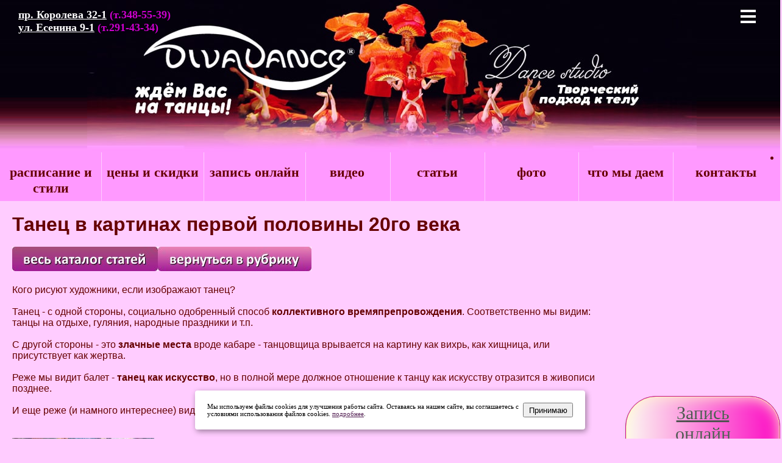

--- FILE ---
content_type: text/html; charset=utf-8
request_url: https://www.divadance.ru/reports/allfdance_izo_tanzy_v_kartinah_hudojnikov.htm
body_size: 9684
content:
<!doctype html><html><!-- InstanceBegin template="/Templates/main4.dwt" codeOutsideHTMLIsLocked="false" --><head>
<meta http-equiv="Content-Type" content="text/html; charset=utf-8">
<meta name="viewport" content="initial-scale=1, maximum-scale=1" /><!-- InstanceBeginEditable name="doctitle" --> 
<title>Танец в живописи первой половины 20го века в статье от Divadance</title>
<META name = "description" content = "Картины о танце известных художников: Гоген, Пабло Пикассо, Август Макке, Эдвард Мунк, Фердинанд Ходлер, Макс Клингер, Макс Сефогт, Оскар Шлеммер, Ван Донген, Тышлер">
<META name = "keywords" content = "Гоген танец, Гоген картина танец, Гоген танец живопись, Пикассо танец, Пабло Пикассо танец, Пикассо картина танец, Пикассо танец живопись, Август Макке танец, Август Макке картина танец, Август Макке танец живопись, Мунк танец, Эдвард Мунк танец, Мунк картина танец, Мунк танец живопись, Ходлер танец, Ходлер картина танец, Ходлер танец живопись, Клингер танец, Клингер картина танец, Клингер танец живопись, Сефогт танец, Сефогт картина танец, Сефогт танец живопись, ГШлеммер танец, Шлеммер картина танец, Шлеммер танец живопись, Донген танец, Донген картина танец, Донген танец живопись, Тышлер танец, Тышлер картина танец, Тышлер танец живопись,">
<!-- InstanceEndEditable --><link rel="stylesheet" href="../a_1.css" />
<link type="image/x-icon" rel="shortcut icon" href="https://www.divadance.ru/favicon.ico"><link type="image/png" sizes="16x16" rel="icon" href="https://www.divadance.ru/favicon_favicon_16x16.png"><link type="image/png" sizes="32x32" rel="icon" href="https://www.divadance.ru/favicon_32x32.png"><link rel="apple-touch-icon" sizes="180x180" href="https://www.divadance.ru/favicon_apple_touch_icon.png"><link type="image/png" sizes="192x192" rel="icon" href="https://www.divadance.ru/favicon_android_chrome_192x192.png">
<!-- Top.Mail.Ru counter -->
<script type="text/javascript">
var _tmr = window._tmr || (window._tmr = []);
_tmr.push({id: "3710973", type: "pageView", start: (new Date()).getTime()});
(function (d, w, id) {
  if (d.getElementById(id)) return;
  var ts = d.createElement("script"); ts.type = "text/javascript"; ts.async = true; ts.id = id;
  ts.src = "https://top-fwz1.mail.ru/js/code.js";
  var f = function () {var s = d.getElementsByTagName("script")[0]; s.parentNode.insertBefore(ts, s);};
  if (w.opera == "[object Opera]") { d.addEventListener("DOMContentLoaded", f, false); } else { f(); }
})(document, window, "tmr-code");
</script>
<noscript><div><img src="https://top-fwz1.mail.ru/counter?id=3710973;js=na" style="position:absolute;left:-9999px;" alt="Top.Mail.Ru" /></div></noscript>
<!-- /Top.Mail.Ru counter --></head>
<body bgcolor="#FFCCFF" text="#660000" link="#521F52" vlink="#5B515B" alink="#731946"><img id="background" src="../imagemainstr/shkolatancev_saintpetersburg2.jpg" />
<div id="header"><center><a href="https://www.divadance.ru/"><img src="../imagemainstr/shkolatancev_saintpetersburg3.jpg" border="0" alt="Дива дэнс школа танца в Санкт-Петербурге Diva dance - Диваданс"></a></center></div><div id="raspisanije_tantsev"><p><a href="../dd12ww_kor.htm">пр. Королева 32-1</a> (т.348-55-39)<br>
<a href="../dd12ww_oz.htm">ул. Есенина 9-1</a> (т.291-43-34)</p></div>
<div id="pageBody">
<div class="container"><div class="header2"><input class="nav-burger__checkbox" type="checkbox" id="burger"><label class="nav-burger" for="burger"></label><nav class="nav">
<a class="nav__item" href="../ddw_where.htm">Расписание и стили</a><a class="nav__item" href="../dd22_tsena_tantsevalnyh_zanjatiy_v_shkole_tantsa.htm">Цены и скидки</a><a class="nav__item" href="../a_zapis_na_tantsy_vse_varianty.htm">Запись на танцы</a><a class="nav__item" href="../dvi_00_videos.htm">Видео</a><a class="nav__item" href="../dd1_prep.htm">Преподаватели</a><a class="nav__item" href="../ddfotos_00_photo_tantsev.htm">Фото</a><a class="nav__item" href="../ey_shkola_tanzev_divadance_studio.htm">Что мы даём</a><a class="nav__item" href="../ddreportdance_00.htm">Статьи о танце</a><a class="nav__item" href="../ey_contakt.htm">Контакты</a><a class="nav__item" href="https://www.divadance.ru/">Главная страница</a></nav></div></div>
<div id="nn"><img src="../imagemainstr/shkola_tantsa_divadance_spb_logotip.png" border="0" alt="танцевальная студия в Санкт-Петербурге Divadance - Дива данс" width="100%" height="60"></div>
<div id="tantsy_v_spb"><div id="nav"><ul>
  <li><a href="../ddw_where.htm" >расписание и стили</a></li>
<li><a href="../dd22_tsena_tantsevalnyh_zanjatiy_v_shkole_tantsa.htm" >цены и скидки</a></li><li><a href="../a_zapis_na_tantsy_vse_varianty.htm" >запись онлайн</a></li>
<li><a href="../dvi_00_videos.htm" >видео</a></li></ul></div>
<div id="nav2"><ul><li><a href="../ddreportdance_00.htm" >статьи</a></li><li><a href="../ddfotos_00_photo_tantsev.htm" >фото</a></li><li><a href="../ey_shkola_tanzev_divadance_studio.htm" >что мы даем</a></li>
<li><a href="../ey_contakt.htm" >контакты</a></li>
</ul></div></div>
<ul><li><a href="../a_zapis_na_tantsy_vse_varianty.htm" class="btn-class">Запись онлайн</a></li></ul> 
<div id="polje"><div class="inner"><!-- #BeginEditable "body" --> 
 <H1> Танец в картинах первой половины 20го века<br> </h1><p>&nbsp;</p> <p><a href="../ddreportdance_00.htm"><img src="../imagemainstr/button_ves_katalog_statej.jpg" width="239" height="40" alt=""/></a><a href="../ddreportdance_9_tanets_v_zhivopisi.htm"><img src="../imagemainstr/button_vernutsya_v_rubriku.jpg" width="252" height="40" alt=""/></a></p> <p>&nbsp;</p> <p>Кого рисуют художники, если изображают танец?</p> <p>&nbsp;</p> <p>Танец - с одной стороны, социально одобренный способ <b>коллективного времяпрепровождения</b>. Соответственно мы видим: танцы на отдыхе, гуляния, народные праздники и т.п.</p> <p>&nbsp;</p> <p> С другой стороны - это <b>злачные места</b> вроде кабаре - танцовщица врывается на картину как вихрь, как хищница, или присутствует как жертва.</p> <p>&nbsp;</p> <p>Реже мы видит балет - <b>танец как искусство</b>, но в полной мере должное отношение к танцу как искусству отразится в живописи позднее.</p> <p>&nbsp;</p> <p>И еще реже (и намного интереснее) видеть взгляд на танец, как на <b>средство самопознания</b> (пример с Ходлером).</p> <p>&nbsp;</p><p>&nbsp;</p> <p><a href="../imagereports/02izo/modern/2_avgust_makke_1912russian_ballet.jpg"><img src="../imagereports/02izo/modern/2_avgust_makke_1912russian_balletmini.jpg" width="233" height="300" border="0" alt="Август Макке (August Macke) 1912г. &quot;Русский балет&quot;"></a> </p> <p>&nbsp;</p> <p><b>Август Макке (August Macke) 1912г. &quot;Русский балет&quot;</b>. </p> <p>&nbsp;</p> <p>Хоть картины Макке (или Маке) и напоминают импрессионистов, а также постимпрессионистов, которыми он восхищался, виден его собственный стиль - его видение этих течений. Как и другие его работы, картину &quot;Русский балет&quot; отличает точная прорисовка контуров, интенсивные цвета. </p> <p>&nbsp;</p> <p>В начале 20го века Дягилев привозил многие новые на тот момент русские балеты в Европу. Такие серийные показы назывались &quot;Русскими сезонами&quot;. В числе привезенных балетов была и &quot;Петрушка&quot; Стравинского, которую мы и видим на картине. Получается, что как и живопись, танец здесь - тоже &quot;хорошо забытое старое&quot; Del arte.<br> </p> <p>&nbsp;</p> <p>&nbsp;</p> <p>&nbsp;</p> <p><a href="https://www.divadance.ru/reports/allfdance_izo_dega.htm">Танцы в картинах Дега и Сезана - в отдельной статье</a></p> <p>&nbsp;</p> <p>&nbsp;</p> <p><a href="../imagereports/02izo/modern/2_ferdinand_hodler_dancing_woman__swiss.jpg"><img src="../imagereports/02izo/modern/2_ferdinand_hodler_dancing_woman__swissmini.jpg" width="208" height="300" border="0" alt="Фердинанд Ходлер &quot;Танцующая женщина&quot;"></a></p> <p>&nbsp;</p> <p><b> Фердинанд Ходлер &quot;Танцующая женщина&quot;. </b></p> <p>&nbsp;</p> <p>Ф.Ходлер учился и работал в Женеве. </p> <p>&nbsp;</p> <p>Идея слитности человека с окружающем мире находит отражение и в этой его картине - женщина танцует на природе. Не ради зрителя, а ради эмоционального самововлечения в постижении гармонии природной красоты, своего человеческого естества. Лицо расслаблено и поза естественна, она рада раствориться в окружающем мире. </p> <p>&nbsp;</p> <p>А мы можем порадоваться, что танец на картинах - это не только именитые танцовщицы и ажиотаж кабаре. </p> <p>&nbsp;</p> <p>&nbsp;</p> <p>&nbsp;</p> <p>&nbsp;</p> <p><img src="../imagereports/02izo/modern/2_maks_kllinge1918shestvie_na_naberegnoymini.jpg" width="300" height="198" alt="Макс Клингер 1918г. &quot;Шествие на набережной&quot;"> <img src="../imagereports/02izo/modern/2_maks_kllinger1894_opus_fantasija_na_temu_bramsamini.jpg" width="295" height="198" alt="Макс Клинге 1894г. &quot;Опус фантазия на тему Брамса&quot;"> </p> <p>&nbsp;</p> <p><b>Макс Клингер 1918г. &quot;Шествие на набережной&quot;</b> (слева)<b> . Макс Клинге 1894г. &quot;Опус фантазия на тему Брамса&quot;</b> (справа). Серии изображений воображаемой реальности Макс сравнивал с опусами - музыкальной формой. Отсюда и такое необычное название. В обеих картинах немецкий живописец не стремится изобразить сценки из жизни. Многие элементы картины с разумной точки зрения противоестественны - в первой картине танец используется как средство обрисовки серии женских образов. </p> <p>&nbsp;</p> <p><i>Смотрите <b><a href="../ddreportdance_00.htm">другие статьи Divadance </a></b>, много видео всех направлений танца есть в разделе<b><a href="../dvi_00_videos.htm"> Видеоклассификатор Diva dance</a></b>, плюс <a href="../dvi_00_videos.htm"><b>Фотогалереи всех танцевальных стилей</b></a></i></p> <p>&nbsp;</p> <p>&nbsp;</p> <p> <img src="../imagereports/02izo/modern/2_maks_slevogt_1896pljaska_smertimini.jpg" width="319" height="265" alt="Макс Слефогт 1896г. &quot;Пляска&quot;"> <img src="../imagereports/02izo/modern/2_maks_slevogt_ispanskaja_tanzovshitsa_marietta_de_rigardomini.jpg" width="200" height="265" alt="Макс Слефогт &quot;Испанская танцовщица Мариетта де Ригардо&quot;"> </p> <p>&nbsp;</p> <p><b>Макс Слефогт 1896г. &quot;Пляска смерти&quot;</b> (слева) Интригующее название, однако! Коварно улыбается, одетая в черное кабаре танцовщица… Может, женщина - вамп? </p> <p>&nbsp;</p> <p><b>Макс Слефогт &quot;Испанская танцовщица Мариетта де Ригардо&quot;. </b>(справа) Томный излом корпуса и вальяжная неспешно принятая поза позволяет предположить, что мы опять окунаемся в атмосферу старинного аналога ночного клуба - бара.</p> <p>&nbsp;</p> <p><a href="https://www.divadance.ru/reports/allfdance_izo_tulus_lotrek.htm" target="_blank">Живопись Тулуза-Лотрека и французское кабаре</a></p> <p>&nbsp;</p> <p>&nbsp;</p> <p><a href="../imagereports/02izo/modern/3_gauguin_dancing_girls.jpg"><img src="../imagereports/02izo/modern/3_gauguin_dancing_girlsmini.jpg" width="388" height="300" border="0" alt="Гоген &quot;Девушки танцуют в Понт-Авен&quot;"></a> </p> <p>&nbsp;</p> <p><b>Гоген &quot;Девушки танцуют в Понт-Авен&quot;. </b></p> <p>Прекрасна цветовая палитра картины, из-за которой от нее не хочется отводить взгляда. </p> <p>&nbsp;</p> <p>Трудно понять, зачем художнику понадобился танец. Картина, конечно, дышит прекрасным спокойствием и это гениальный Гоген, но, если смотреть с позиции воплощения танца, все искусственно. Девочки танцуют с такими лицами и таким рвением, словно погружены в медитацию йогов. </p> <p>&nbsp;</p> <p>&nbsp;</p> <p>&nbsp;</p> <p><a href="../imagereports/02izo/modern/3_pablo_picasso1919_1920_3tanzovshitsy.jpg"><img src="../imagereports/02izo/modern/3_pablo_picasso1919_1920_3tanzovshitsymini.jpg" width="200" height="232" border="0" alt="Пабло Пикассо 1919-1920гг &quot;Танцовщицы&quot;"></a> <img src="../imagereports/02izo/modern/3_pablo_picasso1919_1920tantsorymini.jpg" width="300" height="231" alt="Пабло Пикассо 1919-1920гг &quot;Танцоры&quot;"> </p> <p>&nbsp;</p> <p><b>Пабло Пикассо 1919-1920гг &quot;Танцовщицы&quot;.</b> (слева)<b> Пабло Пикассо 1919-1920гг &quot;Танцоры&quot;</b> (справа) . Еще раз можно убедиться в удивительной многогранности этого художника, в его способности в любой форме и в совершенно разных стилях воплотить нечто узнаваемо свое. Если не приглядываться, то вообще можно удивиться - неужели это Пикассо? </p> <p>Вроде издали &quot;Танцовщицы&quot; - нечто подобное античным трем грациям по позам, изгибам.. А приглядишься (надо открыть крупное изображение обязательно), и увидишь, как за обманчиво округлыми линиями прячется изломанность форм. В гармонии танца прячется дисгармония человеческой сущности. </p> <p>&nbsp;</p> <p>&nbsp;</p> <p>&nbsp;</p> <p><a href="../imagereports/02izo/modern/4_munk_tanez_jizni.jpg"><img src="../imagereports/02izo/modern/4_munk_tanez_jiznimini.jpg" width="381" height="250" border="0" alt="Эдвард Мунк (Edward Munch) &quot;Танец жизни&quot;"></a> </p> <p>&nbsp;</p> <p><b>Эдвард Мунк (Edward Munch) &quot;Танец жизни&quot;.</b></p> <p>&nbsp;</p> <p> Большинство его картин - это кульминация драмы, Вы не можете не почувствовать напряженность момента. Он не просто любуется тем, что нарисовал, он выворачивает своих персонажей наизнанку и заставляет нас вникать в их эмоции.</p> <p>&nbsp;</p> <p> В центре - танцующая пара &quot;счастливы вместе&quot;. На заднем плане другие картинки из жизни: справа - пара &quot;в пьяном угаре&quot;, слева - &quot;залихватское веселье&quot;. </p> <p>&nbsp;</p> <p>И две женщины по сторонам от персонажей в центре смотрят на пару и мы легко &quot;читаем&quot; их чувства. Слева женщина в белом еще ждет своего &quot;кавалера&quot;, верит, что он появится в будущем. А та, что справа в черном, смотрит на танцующих со смесью зависти и скорби.</p> <p>&nbsp;</p> <p> Клубок человеческих чувств, ярких и разнообразных не отпускает нас от картины - стоит лишь к ней присмотреться. Становится понятно столь емкое название картины. </p> <p>&nbsp;</p> <p>&nbsp;</p> <p><img src="../imagereports/02izo/modern/4_oskar_shlemmer_tantsovshitsa1922mini.jpg" width="170" height="277" alt="Оскар Шлеммер (Schlemmer, Oskar) 1922г. &quot;Танцовщица&quot;"></p> <p>&nbsp;</p> <p><b>Оскар Шлеммер (Schlemmer, Oskar) 1922г. &quot;Танцовщица&quot;.</b> </p> <p>Немецкий последователь абстракционизма, кубизма и других направлений предлагает нам почувствовать ощущение движения в таких далеких от естественности формах. </p> <p>&nbsp;</p> <p><a href="allfdance_izo_salomeja.htm">Танец Саломеи - миф или реальность. Танец Саломеи в картинах художников</a></p> <p>&nbsp;</p> <p>&nbsp;</p> <p><b><a href="../imagereports/02izo/modern/4_van_dongen1904krasnaja_tanzovshitsa_kankan.jpg"><img src="../imagereports/02izo/modern/4_van_dongen1904krasnaja_tanzovshitsa_kankanmini.jpg" width="209" height="260" border="0" alt="Ван Донген 1904г. &quot;Красная танцовщица канкан&quot;"></a></b></p> <p>&nbsp;</p> <p><b>Ван Донген 1904г. &quot;Красная танцовщица канкан&quot;</b> (слева). Донген - основоположник узкого направления под названием &quot;фовизм&quot; - кричащие, словно &quot;дикие&quot; цвета и силуэты. В данном случае дикий оранжевый цвет и развевающиеся фалды юбки подчеркивают настрой танцовщицы и передает нам атмосферу танца Нини - одной из исполнительниц канкана и т.п. танцев французского кабаре.</p> <p>&nbsp;</p> <p>&nbsp;</p> <p><img src="../imagereports/02izo/modern/4_van_dongen1905krasavitsa_fatimamini.jpg" width="200" height="245" alt="Ван Донген 1905г. &quot;Красавица Фатима&quot;"> </p> <p>&nbsp;</p> <p><b>Ван Донген 1905г. &quot;Красавица Фатима&quot;</b> (справа). В начале 20го века было модно стилизоваться под Восток. Мы все также &quot;попадаем в кабаре&quot;. Танцовщицы пытались пробиться, варьируя образы, как и в любое другое время. Чтобы усилить впечатление художник добавляет восточного колорита и в фон картины. </p> <p>&nbsp;</p> <p>&nbsp;</p> <p>&nbsp;</p> <p><b><a href="../imagereports/02izo/modern/4_a_tyshler_Prazdnil_urojaja1925.jpg"><img src="../imagereports/02izo/modern/4_a_tyshler_Prazdnil_urojaja1925mini.jpg" width="250" height="209" border="0"></a></b></p> <p>&nbsp;</p> <p><b>А.Г.Тышлер 1925г. &quot;Праздник урожая&quot; </b></p> <p>&nbsp;</p> <p>Картина советского живописца, театрального художника. В театральной работе любил использовать принципы народного площадного театра. В Советском Союзе, ох, как поощрялось воспевание всего народно-крестьянского. </p> <p>&nbsp;</p> <p>&nbsp;</p> <p>Живопись позволяет нам еще и еще раз обращаться в многогранности использования танца, его взаимодействие со всеми сторонами жизни человека, почувствовать снова <b>желание танцевать</b>!</p> <p>&nbsp;</p> <p>&nbsp;</p> <p><strong>Автор статьи:</strong> <a href="../prepodavat/dd03indiyskiy_tanez_choreodrapher.htm"><strong>Елена Стеценко</strong></a></p> <p>&nbsp;</p> <p><i><b>Статья опубликована 5 июня 2013г - Divadance</b></i></p> 
 <p>&nbsp;</p> <h2>Смотрите также статьи этой же тематики (живопись и танцы):</h2> <p>&nbsp;</p> <p><a href="allfdance_izo_drevnije_kartiny.htm">Древние картины о танце плюс Матисс, Тулуз-Лотрек</a></p> <p><a href="allfdance_izo_dega.htm"></a><a href="allfdance_izo_dega.htm">Картины Эдгара Дега</a></p> 
 <p><a href="allfdance_izo_tulus_lotrek.htm" target="_blank">Танцы в картинах Тулуза-Лотрека</a></p> 
 <p><a href="allfdance_izo_salomeja.htm">Картины, посвященные танцу Саломеи</a></p> 
 <p><br> <https://www.divadance.ru/>Танцевальная студия Диваданс (Divadance) - школы танца в Санкт-Петербурге</a>.<br> http://www.divadance.ru<br> Designers: Zhuzha<br> © 2005 by Zhuzha</p><!-- #EndEditable --></div></div>
</div>  
<div id="forfooter"><div id="footer"><div class="inner"><p>&nbsp;</p>
<noindex><p><a href="https://vk.com/divadancestudio" target="_blank" rel="nofollow"><img src="../diva_dance/vkontakte1.jpeg" width="30" height="30" border="0" alt="Diva dance ВКонтакте"></a><a href="http://www.youtube.com/user/divaletter" target="_blank" rel="nofollow"> <img src="../diva_dance/youtube.jpg" width="30" height="30" alt="Diva dance на Ютьюбе" border="0"></a> <a href="https://t.me/divadance" rel="nofollow" target="_blank"> <img src="../diva_dance/telegram.png" width="30" height="30" alt=""/></a> <a href="https://zen.yandex.ru/id/6050ed5f9e4967429a238ca7" target="_blank" rel="nofollow"><img src="../diva_dance/zen.png" width="30" height="30" alt="Diva dance в Дзене" border="0"></a></p></noindex>
  <p><a href="../detskie-tantsy-v-saintpetersburge-vybrat.htm" >детские танцы</a> <a href="../d2-k-pop-cover-dance-key-pop-tantsy_spb.htm">кей-поп танцы</a><a href="../d2_tanets_zhivota_vostochnye_arabskie_tantsy.htm"> танец живота</a> <a href="../d2_high_heels_tanets_gougou_na_vysokih_kablukah.htm">High Heels dance</a> <a href="../d3_shuffle_dance_lessons_spb_studio.htm">шаффл</a> <a href="../d4_poledance_taneznapilone.htm">pole-dance </a> <a href="../d2_strip_plastica_eroticheskiytanez.htm">стрип танцы</a> <a href="../d1-sovremennye-tantsy-dlja-detey-dance-mix-jazz-funk-spb.htm">джаз-фанк</a></p>
  <div class="yashare-auto-init" data-yashareL10n="ru" data-yashareType="button" data-yashareQuickServices="yaru,vkontakte,facebook,twitter,odnoklassniki,moimir,lj"></div>
<p><span style="color: #1B0506"><b>Авторские права защищены.</b> Копирование запрещено! </span> <a href="mailto:divaletter@yandex.ru">divaletter@yandex.ru</a></p>
<!-- Yandex.Metrika informer -->
<a href="http://metrika.yandex.ru/stat/?id=20208097&amp;from=informer"
target="_blank" ><img src="//bs.yandex.ru/informer/20208097/3_0_FFFFFFFF_EFEFEFFF_0_pageviews" alt="Яндекс.Метрика"
style="width:88px; height:31px; border:0;" title="Яндекс.Метрика: данные за сегодня (просмотры, визиты и уникальные посетители)" /></a> 
<!-- /Yandex.Metrika informer -->
<!-- Yandex.Metrika counter --><script type="text/javascript">
(function (d, w, c) {
    (w[c] = w[c] || []).push(function() {
        try {
            w.yaCounter20208097 = new Ya.Metrika({id:20208097,
                    webvisor:true,
                    clickmap:true,
                    trackLinks:true,
                    accurateTrackBounce:true});
        } catch(e) { }
    });

    var n = d.getElementsByTagName("script")[0],
        s = d.createElement("script"),
        f = function () { n.parentNode.insertBefore(s, n); };
    s.type = "text/javascript";
    s.async = true;
    s.src = (d.location.protocol == "https:" ? "https:" : "http:") + "//mc.yandex.ru/metrika/watch.js";

    if (w.opera == "[object Opera]") {
        d.addEventListener("DOMContentLoaded", f, false);
    } else { f(); }
})(document, window, "yandex_metrika_callbacks");
</script><noscript>
<div><img src="//mc.yandex.ru/watch/20208097" style="position:absolute; left:-9999px;" alt="" /></div></noscript> 
            <!-- /Yandex.Metrika counter -->
<noindex><!--LiveInternet counter--><script type="text/javascript"><!--
document.write("<a href='http://www.liveinternet.ru/click' "+
"target=_blank><img src='//counter.yadro.ru/hit?t22.6;r"+
escape(document.referrer)+((typeof(screen)=="undefined")?"":
";s"+screen.width+"*"+screen.height+"*"+(screen.colorDepth?
screen.colorDepth:screen.pixelDepth))+";u"+escape(document.URL)+
";"+Math.random()+
"' alt='' title='LiveInternet: показано число просмотров за 24"+
" часа, посетителей за 24 часа и за сегодня' "+
"border='0' width='88' height='31'><\/a>")
//--></script>
<!--/LiveInternet-->
</noindex></div>
</div></div>
<!-- START Cookie-Alert -->
<div id="cookie_note">
<p>Мы используем файлы cookies для улучшения работы сайта. Оставаясь на нашем сайте, вы соглашаетесь с условиями использования файлов cookies. <a href="../ey_sohranenie_k.htm" target="_blank">подробнее</a>.</p>
<button class="button cookie_accept btn btn-primary btn-sm">Принимаю</button>
</div>
<!-- END Cookie-Alert -->
<script>
    function setCookie(name, value, days) {
        let expires = "";
        if (days) {
            let date = new Date();
            date.setTime(date.getTime() + (days * 24 * 60 * 60 * 1000));
            expires = "; expires=" + date.toUTCString();
        }
        document.cookie = name + "=" + (value || "") + expires + "; path=/";
    }

    function getCookie(name) {
        let matches = document.cookie.match(new RegExp("(?:^|; )" + name.replace(/([\.$?*|{}\(\)\[\]\\\/\+^])/g, '\\$1') + "=([^;]*)"));
        return matches ? decodeURIComponent(matches[1]) : undefined;
    }


    function checkCookies() {
        let cookieNote = document.getElementById('cookie_note');
        let cookieBtnAccept = cookieNote.querySelector('.cookie_accept');

        // Если куки cookies_policy нет или она просрочена, то показываем уведомление
        if (!getCookie('cookies_policy')) {
            cookieNote.classList.add('show');
        }

        // При клике на кнопку устанавливаем куку cookies_policy на один год
        cookieBtnAccept.addEventListener('click', function () {
            setCookie('cookies_policy', 'true', 365);
            cookieNote.classList.remove('show');
        });
    }

    checkCookies();
    
</script>
</body><!-- InstanceEnd --></html>

--- FILE ---
content_type: text/css
request_url: https://www.divadance.ru/a_1.css
body_size: 2014
content:
@charset "windows-1251";html, header{margin:0px;height:100%;}
#background{position:absolute;width:100%;height:250px;}
#header{
	position: absolute;
	width: 100%;
	height: 250px;
	z-index: 1;
	left: 3px;
	top: -1px;
}
.header2 {position:absolute;top:00px; right:20px; z-index: 0;}
.container {max-width: 320px;  margin: 0 auto;}
.header2 {height: 60px;background-color: #F9F;position:absolute;top:00px;z-index: 100;}
.nav {width: 320px;box-shadow: inset 0 5px rgba(0, 0, 0, 0.5);position: absolute;top: 100%;right: 0;z-index: 100;display: none;}
.nav__item {display: block;height: 53px;font-weight: bold;color: #fff;font-size: 14px;line-height: 56px;text-align: center;text-transform: uppercase;text-decoration: none;background-color: #9554FD;transition: background-color 0.1s linear, color 0.1s linear;}
.nav__item:not(:first-of-type) {border-top: 1px solid rgba(255, 255, 255, 0.2);}
.nav__item:not(:last-of-type) {border-bottom: 1px solid rgba(0, 0, 0, 0.2);}
.nav__item:last-of-type {box-shadow: inset 0 -5px 10px -5px rgba(0, 0, 0, 0.4);}
.nav__item:hover {background-color: #C446C4;}
.nav__item:active {background-color: #C446C4;color: #fff;}
.nav-burger {
	display: block;
	width: 25px;
	height: 23px;
	cursor: pointer;
	color: transparent;
	font-size: 0;
	background: url("icon-menu.svg") no-repeat;
	position: absolute;
	top: 16px;
	right: 20px;
	z-index: 1;
	visibility: visible;
}
.nav-burger__checkbox {display: none;}
.nav-burger__checkbox:checked + .nav-burger {  background-image: url("icon-cross.svg");}
.nav-burger__checkbox:checked ~ .nav {display: block;}
body{margin:0px;padding:0;}
#nn{max-width:1000px;height:250px;z-index:0;}
#pageBody{max-width: 1300px;margin: 0 auto;}
#shkola_tantsa_spb{position: absolute;top: 50px;right: 0px;max-width: 15%;z-index: 4;color: #CEABF9;}
#shkola_tantsa_spb a{color:#DBCBCC;text-decoration:none;}
#raspisanije_tantsev{position: absolute; top: 14px; left: 30px; max-width: 40%; font-weight: bold; color: #C0C; font-size: 110%; z-index: 3;}
#raspisanije_tantsev a:visited{color:#FCF;}
#raspisanije_tantsev a:link{color:#FFF;}
#tantsy_v_spb{width:100%;}
#nav{float:left;clear:both;left:-3px;width:50%;z-index:95;background:#F9F;}
#nav2{float:left;width:50%;z-index:96;background:#F9F;}
#nav a, #nav2 a{display:block;text-align:center; padding-left:0;}
#nav li{float:left;width:26%;height: 80px; border-bottom:none;border-right:1px solid rgba(255,255,255,.5);display:inline; }
#nav2 li{float:left;width:24%; height: 80px; border-bottom:none;border-left:1px solid rgba(255,255,255,.5);display:inline;}
#nav li a, #nav2 li a{background:#F9F; height: 40px; padding:20px 0px;color:#600;text-decoration:none;outline:none;font-weight:bold;font-size:140%;}
#nav li a:visited, #nav2 li a:visited{color:#666;}
#nav li a:activ, #nav2 li a:activ{color:#936;}
#nav li a:hover, #nav2 li a:hover{background:#FFF;color:#COC;text-decoration:underline;}
*{margin:0;padding:0;}
#nav li:last-child{width:21%;border-right:none;}
#nav2 li:last-child{width:27%;border-right:none;}
#polje{float:left;width:80%;margin:0 0 20px 0;padding:0;z-index:100;}
#polje .inner{margin-right:20px;padding:20px; font-family: 'Arial', sans-serif;}
#statyi {margin: 0;padding: 0;}
#statyi ul {list-style: none;}
#statyi a {background-color: #F7DAF7; color: #5A1E40; padding: 5px;text-decoration: none; bold; border-left: 5px solid #E489E4;display: block;}
#statyi li {border-bottom: 1px solid #666;}
#statyi a:hover {background-color: #B072B0;border-left: 5px solid #B072B0;}
.btn-class{display: inline-block;border:1px solid #C90896; color: #525252;border-radius: 50px 50px 50px 50px; -webkit-border-radius:50px 50px 50px 50px;-moz-border-radius: 50px 50px 50px 50px;font-family: Georgia; width: 172px; height: 107px; font-size: 30px; padding: 10px 40px;box-shadow: inset 0 1px 23px 0 #FFF6CE,inset 0 -1px 0 0 #E3C852,inset 0 0 0 1px #FCE88D,0 2px 4px 0 #D4D4D4; -moz-box-shadow: inset 0 1px 23px 0 #FFF6CE,inset 0 -1px 0 0 #E3C852,inset 0 0 0 1px #FCE88D,0 2px 4px 0 #D4D4D4; -webkit-box-shadow: inset 0 1px 23px 0 #FFF6CE,inset 0 -1px 0 0 #E3C852,inset 0 0 0 1px #FCE88D,0 2px 4px 0 #D4D4D4;text-shadow:0px 0px 0px #FFFFFF;background-image: linear-gradient(to right, #FCFAF2, #FC08C3);background-color: #910316;}
.btn-class:hover, .btn-class:active{border:1px solid #E0A6D9;color: #4D0505;background-color: #EFCCFC;}
.btn-class {position:fixed;right:0;top:650px; text-align: center;}
#forfooter{clear:both;width:100%;margin-top:20;padding:0;color:#fff;background:#F9F;}
#footer{max-width:1300px;margin:0 auto;color:#fff;}
#footer .inner{padding:5px 20px;}
#cookie_note{display: none;
    position: fixed;
    bottom: 15px;
    left: 50%;
    max-width: 90%;
    transform: translateX(-50%);
    padding: 20px;
    background-color: white;
    border-radius: 4px;
    box-shadow: 2px 3px 10px rgba(0, 0, 0, 0.4);}
#cookie_note p{margin: 0;
    font-size: 0.7rem;
    text-align: left;
    color: black;}
.cookie_accept{width:20%;}
@media (min-width: 576px){#cookie_note.show{display: flex;}}
@media screen and (max-width:1200px){table{position:absolute;left:0%;}
#raspisanije_tantsev{position:absolute;top:7px;left:5px;color:#fff;font-size:100%;}
#shkola_tantsa_spb{display:none;}
#polje{width:100%;}
#nav li, #nav2 li{height: 50px;}
#nav li a, #nav2 li a{padding:10px 0px; height: 30px; font-size:118%;}
embed,iframe,object,video {	max-width: 100%;}}
@media screen and (max-width:1000px){#header{z-index:1;}
#background{position:absolute;width:100%;height:150px;}
#header{position:absolute;width:100%;height:150px;}
#header img{height:150px;}
#tantsy_v_spb{position:absolute;top:150px;}
#nav li, #nav2 li{height: 45px;}
#nav li a, #nav2 li a{padding:5px 0px;height: 35px;font-size:109%;}
#nav2 li:last-child{width:26%;border-right:none;}
.btn-class{width: 100px;height: 50px;font-size: 20px;}}
@media screen and (max-width:830px){#nav li a, #nav2 li a{font-size:100%;}
#pageBody{background-position:top right}
#background{display:none;}
#header{position:absolute;width:100%;height:50px;display:none;}
#polje{margin:10px 0 20px 0;padding: 10px 0 0 0;z-index:100;}
#polje{float:left;clear:left;margin-top:5px;}
#nn{width:100%;height:60px;}
#raspisanije_tantsev{display:none;}
#tantsy_v_spb{position:absolute;top:50px;}
#nav{position:absolute;top:10px;width:100%;}
#nav2{display:none;}
#nav li{width:26%;height: 40px;}
#nav li:last-child{width:20%;}
#nav li a{height: 25px; padding:9px 1px;font-size:90%;}
#polje .inner{margin-right:0;}
.btn-class{width: 80px;height: 40px;font-size: 15px;}
.btn-class {position:fixed;right:0px;top:400px; text-align: center;}}
@media (max-width: 575px){#cookie_note.show{display: block;text-align: left;}}
@media screen and (max-width:450px){body{margin:0;}
#polje{margin-top:5px;}
#nav li{width:26%;}
#nav li a{font-size:88%;}
#nav li:last-child{width:21%;border-right:none;}
#vopros_vkontakte, #polje, #footer{margin-bottom:5px;}
.btn-class{width: 30px;}}
